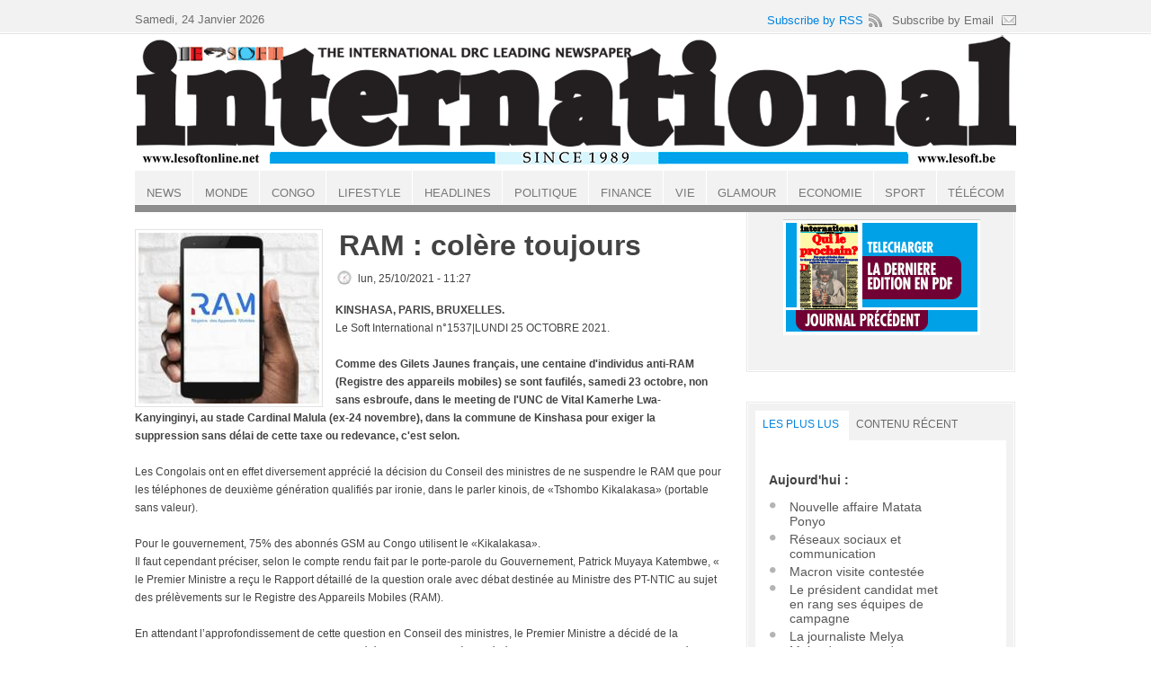

--- FILE ---
content_type: text/html; charset=utf-8
request_url: http://lesoftonline.net/articles/ram-col%C3%A8re-toujours
body_size: 9377
content:
<!DOCTYPE html PUBLIC "-//W3C//DTD XHTML+RDFa 1.0//EN"
  "http://www.w3.org/MarkUp/DTD/xhtml-rdfa-1.dtd">
<html xmlns="http://www.w3.org/1999/xhtml" xml:lang="fr" version="XHTML+RDFa 1.0" dir="ltr"
  xmlns:content="http://purl.org/rss/1.0/modules/content/"
  xmlns:dc="http://purl.org/dc/terms/"
  xmlns:foaf="http://xmlns.com/foaf/0.1/"
  xmlns:og="http://ogp.me/ns#"
  xmlns:rdfs="http://www.w3.org/2000/01/rdf-schema#"
  xmlns:sioc="http://rdfs.org/sioc/ns#"
  xmlns:sioct="http://rdfs.org/sioc/types#"
  xmlns:skos="http://www.w3.org/2004/02/skos/core#"
  xmlns:xsd="http://www.w3.org/2001/XMLSchema#">

<head profile="http://www.w3.org/1999/xhtml/vocab">
  <meta http-equiv="Content-Type" content="text/html; charset=utf-8" />
<meta name="Generator" content="Drupal 7 (http://drupal.org)" />
<link rel="canonical" href="/articles/ram-col%C3%A8re-toujours" />
<link rel="shortlink" href="/node/1732" />
<link rel="shortcut icon" href="http://lesoftonline.net/favicon.ico" type="image/vnd.microsoft.icon" />
  <title>RAM : colère toujours | Le Soft international</title>
  <link type="text/css" rel="stylesheet" href="http://lesoftonline.net/sites/default/files/css/css_xE-rWrJf-fncB6ztZfd2huxqgxu4WO-qwma6Xer30m4.css" media="all" />
<link type="text/css" rel="stylesheet" href="http://lesoftonline.net/sites/default/files/css/css_ZtbdjUtjH4vEm3-j_di3ZOE-J24tsKOL4pJyFA2DZbI.css" media="all" />
<link type="text/css" rel="stylesheet" href="http://lesoftonline.net/sites/default/files/css/css_kC42vo4QKjxC0u1z05BdVSHmgmIMSD0EIePWGgyuHfE.css" media="all" />
<link type="text/css" rel="stylesheet" href="http://lesoftonline.net/sites/default/files/css/css_p9ScaZboyHv15Vezz8w-WPslxCBg9gL4gKjat1F75DQ.css" media="all" />

<!--[if lt IE 8]>
<link type="text/css" rel="stylesheet" href="http://lesoftonline.net/sites/all/themes/newspro/css/ie.css?syvoer" media="all" />
<![endif]-->
<link type="text/css" rel="stylesheet" href="http://lesoftonline.net/sites/default/files/css/css_hCQhd6gHGGNcIlXIQw1HEVD834ZM49nM5Z8yfOg-t68.css" media="all" />
  <script type="text/javascript" src="//ajax.googleapis.com/ajax/libs/jquery/2.2.4/jquery.min.js"></script>
<script type="text/javascript">
<!--//--><![CDATA[//><!--
window.jQuery || document.write("<script src='/sites/all/modules/jquery_update/replace/jquery/2.2/jquery.min.js'>\x3C/script>")
//--><!]]>
</script>
<script type="text/javascript">
<!--//--><![CDATA[//><!--
jQuery.migrateMute=true;jQuery.migrateTrace=false;
//--><!]]>
</script>
<script type="text/javascript" src="//code.jquery.com/jquery-migrate-1.4.1.min.js"></script>
<script type="text/javascript">
<!--//--><![CDATA[//><!--
window.jQuery && window.jQuery.migrateWarnings || document.write("<script src='/sites/all/modules/jquery_update/replace/jquery-migrate/1.4.1/jquery-migrate.min.js'>\x3C/script>")
//--><!]]>
</script>
<script type="text/javascript" src="http://lesoftonline.net/misc/jquery-extend-3.4.0.js?v=2.2.4"></script>
<script type="text/javascript" src="http://lesoftonline.net/misc/jquery-html-prefilter-3.5.0-backport.js?v=2.2.4"></script>
<script type="text/javascript" src="http://lesoftonline.net/misc/jquery.once.js?v=1.2"></script>
<script type="text/javascript" src="http://lesoftonline.net/misc/drupal.js?syvoer"></script>
<script type="text/javascript" src="http://lesoftonline.net/sites/all/modules/jquery_update/js/jquery_browser.js?v=0.0.1"></script>
<script type="text/javascript" src="http://lesoftonline.net/misc/form-single-submit.js?v=7.100"></script>
<script type="text/javascript" src="https://ajax.googleapis.com/ajax/libs/jquery/2.2.4/jquery.min.js?syvoer"></script>
<script type="text/javascript" src="http://lesoftonline.net/sites/default/files/languages/fr_bg90SZ9DXbB0NUJLaH3o8IklM3fKKaJWSNI9qfJsdOE.js?syvoer"></script>
<script type="text/javascript" src="http://lesoftonline.net/sites/all/modules/fancybox/fancybox.js?syvoer"></script>
<script type="text/javascript" src="http://lesoftonline.net/sites/all/libraries/fancybox/source/jquery.fancybox.pack.js?syvoer"></script>
<script type="text/javascript" src="http://lesoftonline.net/sites/all/modules/google_analytics/googleanalytics.js?syvoer"></script>
<script type="text/javascript" src="https://www.googletagmanager.com/gtag/js?id=UA-6574724-1"></script>
<script type="text/javascript">
<!--//--><![CDATA[//><!--
window.google_analytics_domain_name = "none";window.google_analytics_uacct = "UA-6574724-1";window.dataLayer = window.dataLayer || [];function gtag(){dataLayer.push(arguments)};gtag("js", new Date());gtag("set", "developer_id.dMDhkMT", true);gtag("config", "UA-6574724-1", {"groups":"default","linker":{"domains":["www.lesoft.be,www.lesoftonline.net"]}});
//--><!]]>
</script>
<script type="text/javascript" src="http://lesoftonline.net/sites/all/themes/newspro/js/jquery-1.4.2.min.js?syvoer"></script>
<script type="text/javascript" src="http://lesoftonline.net/sites/all/themes/newspro/js/jquery.main.js?syvoer"></script>
<script type="text/javascript" src="http://lesoftonline.net/sites/all/themes/newspro/js/tabs.js?syvoer"></script>
<script type="text/javascript">
<!--//--><![CDATA[//><!--
jQuery.extend(Drupal.settings, {"basePath":"\/","pathPrefix":"","setHasJsCookie":0,"ajaxPageState":{"theme":"newspro","theme_token":"EdGMOJi3oU8OQdPzG785_na43EeblBVgBI90eZ3-Vi0","js":{"\/\/ajax.googleapis.com\/ajax\/libs\/jquery\/2.2.4\/jquery.min.js":1,"0":1,"1":1,"\/\/code.jquery.com\/jquery-migrate-1.4.1.min.js":1,"2":1,"misc\/jquery-extend-3.4.0.js":1,"misc\/jquery-html-prefilter-3.5.0-backport.js":1,"misc\/jquery.once.js":1,"misc\/drupal.js":1,"sites\/all\/modules\/jquery_update\/js\/jquery_browser.js":1,"misc\/form-single-submit.js":1,"https:\/\/ajax.googleapis.com\/ajax\/libs\/jquery\/2.2.4\/jquery.min.js":1,"public:\/\/languages\/fr_bg90SZ9DXbB0NUJLaH3o8IklM3fKKaJWSNI9qfJsdOE.js":1,"sites\/all\/modules\/fancybox\/fancybox.js":1,"sites\/all\/libraries\/fancybox\/source\/jquery.fancybox.pack.js":1,"sites\/all\/modules\/google_analytics\/googleanalytics.js":1,"https:\/\/www.googletagmanager.com\/gtag\/js?id=UA-6574724-1":1,"3":1,"sites\/all\/themes\/newspro\/js\/jquery-1.4.2.min.js":1,"sites\/all\/themes\/newspro\/js\/jquery.main.js":1,"sites\/all\/themes\/newspro\/js\/tabs.js":1},"css":{"modules\/system\/system.base.css":1,"modules\/system\/system.menus.css":1,"modules\/system\/system.messages.css":1,"modules\/system\/system.theme.css":1,"modules\/aggregator\/aggregator.css":1,"modules\/comment\/comment.css":1,"modules\/field\/theme\/field.css":1,"modules\/node\/node.css":1,"modules\/search\/search.css":1,"sites\/all\/modules\/simple_adsense\/simple_adsense.css":1,"modules\/user\/user.css":1,"sites\/all\/modules\/views\/css\/views.css":1,"sites\/all\/modules\/ctools\/css\/ctools.css":1,"sites\/all\/libraries\/fancybox\/source\/jquery.fancybox.css":1,"sites\/all\/modules\/panels\/css\/panels.css":1,"sites\/all\/themes\/newspro\/css\/all.css":1,"sites\/all\/themes\/newspro\/css\/ie.css":1,"public:\/\/css_injector\/css_injector_1.css":1}},"fancybox":[],"googleanalytics":{"account":["UA-6574724-1"],"trackOutbound":1,"trackMailto":1,"trackDownload":1,"trackDownloadExtensions":"7z|aac|arc|arj|asf|asx|avi|bin|csv|doc(x|m)?|dot(x|m)?|exe|flv|gif|gz|gzip|hqx|jar|jpe?g|js|mp(2|3|4|e?g)|mov(ie)?|msi|msp|pdf|phps|png|ppt(x|m)?|pot(x|m)?|pps(x|m)?|ppam|sld(x|m)?|thmx|qtm?|ra(m|r)?|sea|sit|tar|tgz|torrent|txt|wav|wma|wmv|wpd|xls(x|m|b)?|xlt(x|m)|xlam|xml|z|zip","trackDomainMode":2,"trackCrossDomains":["www.lesoft.be,www.lesoftonline.net"]},"urlIsAjaxTrusted":{"\/articles\/ram-col%C3%A8re-toujours":true}});
//--><!]]>
</script>
</head>
<body class="html not-front not-logged-in no-sidebars page-node page-node- page-node-1732 node-type-article" >
  <div id="skip-link">
    <a href="#main-content" class="element-invisible element-focusable">Aller au contenu principal</a>
  </div>
    
<body>

	<div class="wrapper blue">
		<div id="main">
			<div id="content">
				<ul class="breadcrumbs"><li><a href="/">Accueil</a></li></ul>								<div class="clear"></div>												  <div class="region region-content">
    <div class="boxa"><div class="text-content">
<div class="image-box"><a href="http://lesoftonline.net/sites/default/files/field/image/RAM.jpg" title="" class="gim" rel="prettyPhoto[pp_gal]"><img typeof="foaf:Image" src="http://lesoftonline.net/sites/default/files/styles/body/public/field/image/RAM.jpg?itok=J-5Rqb_D" width="201" height="190" alt="" title="" /></a></div><strong class="post-title">RAM : colère toujours</strong>
<ul class="description-list">
<li class="date"><span property="dc:date dc:created" content="2021-10-25T11:27:34+02:00" datatype="xsd:dateTime">lun, 25/10/2021 - 11:27</span></li>
</ul>
<div class="field field-name-body field-type-text-with-summary field-label-hidden"><div class="field-items"><div class="field-item even" property="content:encoded"><p><strong>KINSHASA, PARIS, BRUXELLES.</strong><br />
Le Soft International n°1537|LUNDI 25 OCTOBRE 2021.</p>
<p><strong>Comme des Gilets Jaunes français, une centaine d'individus anti-RAM (Registre des appareils mobiles) se sont faufilés, samedi 23 octobre, non sans esbroufe, dans le meeting de l'UNC de Vital Kamerhe Lwa-Kanyinginyi, au stade Cardinal Malula (ex-24 novembre), dans la commune de Kinshasa pour exiger la suppression sans délai de cette taxe ou redevance, c'est selon.</strong></p>
<p>Les Congolais ont en effet diversement apprécié la décision du Conseil des ministres de ne suspendre le RAM que pour les téléphones de deuxième génération qualifiés par ironie, dans le parler kinois, de «Tshombo Kikalakasa» (portable sans valeur).</p>
<p>Pour le gouvernement, 75% des abonnés GSM au Congo utilisent le «Kikalakasa».<br />
Il faut cependant préciser, selon le compte rendu fait par le porte-parole du Gouvernement, Patrick Muyaya Katembwe, « le Premier Ministre a reçu le Rapport détaillé de la question orale avec débat destinée au Ministre des PT-NTIC au sujet des prélèvements sur le Registre des Appareils Mobiles (RAM). </p>
<p>En attendant l’approfondissement de cette question en Conseil des ministres, le Premier Ministre a décidé de la suppression de cette perception pour tous les téléphones de deuxième génération qui concerne 75% des abonnés. Le ministre des PT-NTIC est chargé de l’exécution de la présente décision dans le meilleur délai ».</p>
<p>Il ne s'agit donc que d'une mesure d'urgence dans l'attente d'un débat en Conseil des ministres.<br />
Il n'empêche ! Les organisations de la société civile espéraient la mise en application immédiate de la mesure contenue dans la nouvelle loi n°20/017 du 25 novembre 2020 relative aux télécommunications et aux technologies de l'information et de la communication, promulguée par le Président de la République Félix-Antoine Tshisekedi Tshilombo, et qui, depuis mai 2018, moisissait dans les tiroirs hérités de son prédécesseur. </p>
<p>Le gouvernement aurait dû mettre en place un établissement public chargé de promouvoir les télécoms et les TIC dans les zones rurales et péri-urbaines jugées sans intérêt par les opérateurs mobiles privés. Cet établissement doit être financé par un fonds dit de service universel du secteur des télécommunications et des technologies de l'information et de la communication résultant d'un prélèvement de 3% du chiffre d'affaires des opérateurs du secteur dont Vodacom, Airtel, Orange, Africell, etc. La loi offre, en outre, une faveur au ministre de tutelle : l'établissement est placé sous sa tutelle.</p>
<p><strong>30% DU CAPITAL POUR LES R-DCONGOLAIS.</strong><br />
Au Congo, quoique le réseau de téléphonie cellulaire soit en pleine expansion, le nombre d’usagers ayant passé de 2001 à 2021, de 158.000 à plus de 40 millions, et le taux de pénétration de 0.3% à près de 33,3 % de la population selon des sources recoupées, le constat est qu'après de 20 ans de libéralisation du secteur des télécommunications, la mise en place du service universel, l'un de principaux objectifs escomptés de la fin du monopole de l'ex-OCPT (aujourd'hui SCPT) n'est plus que chimère. </p>
<p>La transformation de l'opérateur public en société commerciale menée le COPIREP, le Comité de pilotage de la réforme des entreprises publiques, n'a guère porté des effets de reengineering alors que les fréquences et les supports (poteaux métalliques) des fils de téléphonie fixe ont été soit dérobés, soit cannibalisés non sans la passivité sinon la connivence des décideurs d'antan. Hélas, l'optique de relance de la téléphonie fixe au bénéfice de l'opérateur public, SCPT, s'éloigne à la saint glinglin. </p>
<p>Autres préoccupations de la société civile : le gouvernement Sama Lukonde aurait dû s'impliquer afin que la part des 30% au moins du capital des entreprises télécoms soit effectivement réservée aux Congolais dont 5% pour les travailleurs congolais prestant au sein desdites entreprises. </p>
<p>Dans son exposé des motifs, la loi sur les télécoms stipule qu'elle vise à faire des télécommunications et les TIC un secteur véritablement porteur de croissance économique et créateur d'emplois au Congo, la sauvegarde des intérêts de l'Etat donc des Congolais, la facilitation de l'accès universel en particulier dans les zones rurales et isolées afin de mieux lutter contre la pauvreté. Pas si sûr avec le RAM.<br />
POLD LEVI MAWEJA.</p>
</div></div></div><div class="field field-name-field-tags field-type-taxonomy-term-reference field-label-above"><div class="field-label">Tags:&nbsp;</div><div class="field-items"><div class="field-item even" rel="dc:subject"><a href="/tags/unc" typeof="skos:Concept" property="rdfs:label skos:prefLabel" datatype="">UNC</a></div><div class="field-item odd" rel="dc:subject"><a href="/tags/vital-kamerhe-lwa-kanyinginyi-0" typeof="skos:Concept" property="rdfs:label skos:prefLabel" datatype="">Vital Kamerhe Lwa-Kanyinginyi</a></div><div class="field-item even" rel="dc:subject"><a href="/tags/ram" typeof="skos:Concept" property="rdfs:label skos:prefLabel" datatype="">RAM</a></div><div class="field-item odd" rel="dc:subject"><a href="/tags/registre-des-appareils-mobiles" typeof="skos:Concept" property="rdfs:label skos:prefLabel" datatype="">Registre des appareils mobiles</a></div></div></div><div class="field field-name-field-categories-top field-type-taxonomy-term-reference field-label-above"><div class="field-label">Categories:&nbsp;</div><div class="field-items"><div class="field-item even"><a href="/taxonomy/term/1" typeof="skos:Concept" property="rdfs:label skos:prefLabel" datatype="">News</a></div><div class="field-item odd"><a href="/categories-top/lesoft" typeof="skos:Concept" property="rdfs:label skos:prefLabel" datatype="">lesoft</a></div><div class="field-item even"><a href="/categories-top/afrique" typeof="skos:Concept" property="rdfs:label skos:prefLabel" datatype="">Afrique</a></div><div class="field-item odd"><a href="/categories-top/congo" typeof="skos:Concept" property="rdfs:label skos:prefLabel" datatype="">Congo</a></div><div class="field-item even"><a href="/categories-top/kinshasa" typeof="skos:Concept" property="rdfs:label skos:prefLabel" datatype="">Kinshasa</a></div><div class="field-item odd"><a href="/taxonomy/term/9" typeof="skos:Concept" property="rdfs:label skos:prefLabel" datatype="">Politique</a></div><div class="field-item even"><a href="/taxonomy/term/3" typeof="skos:Concept" property="rdfs:label skos:prefLabel" datatype="">Finance</a></div><div class="field-item odd"><a href="/categories-top/vie" typeof="skos:Concept" property="rdfs:label skos:prefLabel" datatype="">Vie</a></div><div class="field-item even"><a href="/categories-top/economie" typeof="skos:Concept" property="rdfs:label skos:prefLabel" datatype="">Economie</a></div></div></div><div class="tlinks"></div>
</div>
<br />
<div class="content-holder"><h2 class="heading">Related Posts</h2><div class="view view-related-posts view-id-related_posts view-display-id-block_1 view-dom-id-9a492ba68ebe70147e5b0efdcc558a6b">
        
  
  
      <div class="view-content">
      <ul class="post-list">
<li><div class="image-holder"><div class="field-content"><a href="/articles/la-banque-centrale-travaille-%C3%A0-att%C3%A9nuer-les-pressions-sur-le-march%C3%A9-des-changes"><img typeof="foaf:Image" src="http://lesoftonline.net/sites/default/files/styles/teaser_related/public/field/image/wameso.jpg?itok=YNvPs9hs" width="99" height="80" alt="" /></a></div></div><div class="text-holder"><h3 class="title"><span class="field-content"><a href="/articles/la-banque-centrale-travaille-%C3%A0-att%C3%A9nuer-les-pressions-sur-le-march%C3%A9-des-changes">La Banque Centrale travaille à atténuer les pressions sur le marché des changes</a></span></h3><ul class="info-list"><li><span class="field-content">jeu, 15/01/2026 - 16:43</span></li></ul><p><div class="field-content"><p><strong>KINSHASA, PARIS, BRUXELLES.<br />
Le Soft International n°1655 | JEUDI 15 JANVIER 2026.</strong></p>
<p><strong>Le Soft International n°1655, jeudi, 15 janvier 2026, Kinshasa-Paris, Bruxelles.</strong></p>
</div></p></div></li><li><div class="image-holder"><div class="field-content"><a href="/articles/la-paix-plus-que-tout"><img typeof="foaf:Image" src="http://lesoftonline.net/sites/default/files/styles/teaser_related/public/field/image/Fatshi_18.jpg?itok=iU-Dg-ph" width="99" height="80" alt="" /></a></div></div><div class="text-holder"><h3 class="title"><span class="field-content"><a href="/articles/la-paix-plus-que-tout">La paix plus que tout</a></span></h3><ul class="info-list"><li><span class="field-content">jeu, 15/01/2026 - 17:08</span></li></ul><p><div class="field-content"><p><strong>KINSHASA, PARIS, BRUXELLES.<br />
Le Soft International n°1655 | JEUDI 15 JANVIER 2026.</strong></p>
<p><strong>Le Soft International n°1655, jeudi, 15 janvier 2026, Kinshasa-Paris, Bruxelles.</strong></p>
</div></p></div></li><li><div class="image-holder"><div class="field-content"><a href="/articles/la-crise-qui-s%C3%A9vit-au-congo-est-elle-li%C3%A9e-au-temps-que-les-congolais-passent-dans-la-pri%C3%A8re"><img typeof="foaf:Image" src="http://lesoftonline.net/sites/default/files/styles/teaser_related/public/field/image/Image%20blanc.jpg?itok=EXa4vy0W" width="99" height="80" alt="" /></a></div></div><div class="text-holder"><h3 class="title"><span class="field-content"><a href="/articles/la-crise-qui-s%C3%A9vit-au-congo-est-elle-li%C3%A9e-au-temps-que-les-congolais-passent-dans-la-pri%C3%A8re">La crise qui sévit au Congo est-elle liée au temps que les Congolais passent dans la prière ?</a></span></h3><ul class="info-list"><li><span class="field-content">jeu, 15/01/2026 - 17:24</span></li></ul><p><div class="field-content"><p><strong>KINSHASA, PARIS, BRUXELLES.<br />
Le Soft International n°1655 | JEUDI 15 JANVIER 2026.</strong></p>
<p><strong>Le Soft International n°1655, jeudi, 15 janvier 2026, Kinshasa-Paris, Bruxelles.</strong></p>
</div></p></div></li><li><div class="image-holder"><div class="field-content"><a href="/articles/un-homme-se-plaint-dun-ministre"><img typeof="foaf:Image" src="http://lesoftonline.net/sites/default/files/styles/teaser_related/public/field/image/image%202.jpg?itok=qeSojaGN" width="99" height="80" alt="" /></a></div></div><div class="text-holder"><h3 class="title"><span class="field-content"><a href="/articles/un-homme-se-plaint-dun-ministre">Un homme se plaint d&#039;un ministre</a></span></h3><ul class="info-list"><li><span class="field-content">jeu, 15/01/2026 - 16:52</span></li></ul><p><div class="field-content"><p><strong>KINSHASA, PARIS, BRUXELLES.<br />
Le Soft International n°1655 | JEUDI 15 JANVIER 2026.</strong></p>
<p><strong>Steve Kabasele Kabalu traîne Marc Ekila Likombo devant l'Ordre des avocats</strong></p>
<p><strong>Le Soft International n°1655, jeudi, 15 janvier 2026, Kinshasa-Paris, Bruxelles.</strong></p>
</div></p></div></li><li><div class="image-holder"><div class="field-content"><a href="/articles/qui-est-steve-kabasele-kabalu"><img typeof="foaf:Image" src="http://lesoftonline.net/sites/default/files/styles/teaser_related/public/field/image/steeve%20k.jpg?itok=rDJML9uD" width="99" height="80" alt="" /></a></div></div><div class="text-holder"><h3 class="title"><span class="field-content"><a href="/articles/qui-est-steve-kabasele-kabalu">Qui est Steve Kabasele Kabalu ?</a></span></h3><ul class="info-list"><li><span class="field-content">jeu, 15/01/2026 - 17:02</span></li></ul><p><div class="field-content"><p><strong>KINSHASA, PARIS, BRUXELLES.<br />
Le Soft International n°1655 | JEUDI 15 JANVIER 2026.</strong></p>
<p><strong>Le Soft International n°1655, jeudi, 15 janvier 2026, Kinshasa-Paris, Bruxelles.</strong></p>
</div></p></div></li></ul>    </div>
  
  
  
  
      <div class="view-footer">
      Displaying 1 - 5 of 5    </div>
  
  
</div></div><div class="content-holder">
<h2 class="heading">About author</h2>
<div class="author-box">
<div class="image-box">
  <div class="user-picture">
    <img typeof="foaf:Image" src="/sites/all/themes/newspro/author-picture.gif" alt="Portrait de POLD LEVI" title="Portrait de POLD LEVI" />  </div>
</div>
<div class="text-block">
<p></p>
</div>
</div>
</div>

</div><h2 class="heading"><none></h2><div class="boxa">
<script async src="//pagead2.googlesyndication.com/pagead/js/adsbygoogle.js">
</script>
<ins class="adsbygoogle"
    style="display:block"
    data-ad-client="ca-pub-4501013754708288"
    data-ad-slot="2383929374"
    data-ad-format="auto">
</ins>
<script>
    (adsbygoogle = window.adsbygoogle || []).push({});
</script>
</div>  </div>
			</div>
			<div id="sidebar">
				<div class="search-box"><div class="holder"><div class="frame">
					  <div class="region region-sidebar-right-first">
    <table align="center" cellpadding="0" cellspacing="0" style="border-collapse: collapse;">
<tbody>
<tr>
<td style="padding: 0; margin: 0; height: 100px; vertical-align: bottom;"><a href="https://www.lesoft.be/journaux/LeSoftInternational_1654.pdf" target="pdf"><img border="0" height="100" src="https://www.lesoft.be/journaux/LeSoftInternational_1654.jpg" style="display: block;" width="219" /> </a></td>
</tr>
<tr>
<td style="padding: 0; margin: 0; height: 28px;"><a href="https://www.lesoft.be/journaux/LeSoftInternational_1653.pdf" target="pdf"><img border="0" src="https://www.lesoft.be/journaux/previous.jpg" style="display: block;" width="219" /> </a></td>
</tr>
</tbody>
</table>
<div id="professor_prebid-root"> </div>
  </div>
 
				</div></div></div>
        <div class="box"><div class="holder"><div class="frame"><div class="tabset-holder"><ul class="tabset"><li><a href="#tab56">LES PLUS LUS</a></li><li><a href="#tab32">Contenu récent</a></li></ul></div><div class="tabcontent"><div class="post-list-holder" id="tab56"><div class="item-list"><h3>Aujourd'hui :</h3><ul><li class="first"><a href="/articles/nouvelle-affaire-matata-ponyo">Nouvelle affaire Matata Ponyo</a></li>
<li><a href="/articles/r%C3%A9seaux-sociaux-et-communication">Réseaux sociaux et communication</a></li>
<li><a href="/articles/macron-visite-contest%C3%A9e">Macron visite contestée</a></li>
<li><a href="/articles/le-pr%C3%A9sident-candidat-met-en-rang-ses-%C3%A9quipes-de-campagne">Le président candidat met en rang ses équipes de campagne</a></li>
<li class="last"><a href="/articles/la-journaliste-melya-malundama-prend-part-au-salon-du-livre-africain-%C3%A0-paris">La journaliste Melya Malundama prend part au salon du livre africain à Paris</a></li>
</ul></div><br /><div class="item-list"><h3>Depuis toujours :</h3><ul><li class="first"><a href="/articles/tryphon-kin-kiey-d%C3%A9nonce-une-pr%C3%A9sentation-outr%C3%A9e-des-r%C3%A9alisations-de-l%E2%80%99%C3%A9quipe">Tryphon Kin-kiey dénonce une présentation outrée des réalisations de l’équipe gouvernementale Matata</a></li>
<li><a href="/articles/kengo-rejoint-kabila">Kengo rejoint Kabila</a></li>
<li><a href="/articles/habemus-premier-ministre">Habemus Premier ministre</a></li>
<li><a href="/articles/l%E2%80%99homme-qui-d%C3%A9fend-boshab">L’homme qui défend Boshab</a></li>
<li class="last"><a href="/articles/malgr%C3%A9-la-bourrasque-le-navire-amiral-national-vogue">Malgré la bourrasque, le navire amiral national vogue</a></li>
</ul></div><br /><div class="item-list"><h3>Dernier accès :</h3><ul><li class="first"><a href="/articles/quand-loccident-ne-joue-pas-franc-jeu-que-peut-donner-la-rencontre-de-luanda">Quand l&#039;Occident ne joue pas franc jeu, que peut donner la rencontre de Luanda?</a></li>
<li><a href="/articles/le-congo-est-de-retour">Le Congo est de retour</a></li>
<li><a href="/articles/ce-n%E2%80%99est-pas-le-proc%C3%A8s-minembwe-qui-s%E2%80%99est-ouvert-mais-celui-de-ruberwa">Ce n’est pas le procès Minembwe qui s’est ouvert mais celui de Ruberwa</a></li>
<li><a href="/articles/kinshasa-r%C3%A9pond-%C3%A0-kagame-devant-le-corps-diplomatique">Kinshasa répond à Kagame devant le corps diplomatique</a></li>
<li class="last"><a href="/articles/washington-londres-berlin-paris-pretoria-etc-citent-kigali">Washington, Londres, Berlin, Paris, Pretoria, etc., citent Kigali</a></li>
</ul></div><br /></div><div class="post-list-holder" id="tab32"><table>
<tbody>
 <tr class="odd"><td class="title-author"><div class="node-title"><a href="/articles/la-rtnc-rappelle-le-crash-du-si%C3%A8cle-celui-de-type-k">La Rtnc rappelle le crash du siècle, celui de Type K</a></div><div class="node-author"><span class="username" xml:lang="" about="/users/t-matotu" typeof="sioc:UserAccount" property="foaf:name" datatype="">T. MATOTU</span></div></td><td class="edit"></td><td class="delete"></td> </tr>
 <tr class="even"><td class="title-author"><div class="node-title"><a href="/articles/la-crise-qui-s%C3%A9vit-au-congo-est-elle-li%C3%A9e-au-temps-que-les-congolais-passent-dans-la-pri%C3%A8re">La crise qui sévit au Congo est-elle liée au temps que les Congolais passent dans la prière ?</a></div><div class="node-author"><span class="username" xml:lang="" typeof="sioc:UserAccount" property="foaf:name" datatype="">Anonyme</span></div></td><td class="edit"></td><td class="delete"></td> </tr>
 <tr class="odd"><td class="title-author"><div class="node-title"><a href="/articles/les-propos-qui-ont-mis-le-pr%C3%A9sident-et-la-premi%C3%A8re-ministre-en-grande-col%C3%A8re">Les propos qui ont mis le Président et la Première ministre en grande colère</a></div><div class="node-author"><span class="username" xml:lang="" about="/users/alunga-mbuwa" typeof="sioc:UserAccount" property="foaf:name" datatype="">ALUNGA MBUWA</span></div></td><td class="edit"></td><td class="delete"></td> </tr>
 <tr class="even"><td class="title-author"><div class="node-title"><a href="/articles/la-paix-plus-que-tout">La paix plus que tout</a></div><div class="node-author"><span class="username" xml:lang="" about="/users/d-dadei" typeof="sioc:UserAccount" property="foaf:name" datatype="">D. DADEI</span></div></td><td class="edit"></td><td class="delete"></td> </tr>
 <tr class="odd"><td class="title-author"><div class="node-title"><a href="/articles/qui-est-steve-kabasele-kabalu">Qui est Steve Kabasele Kabalu ?</a></div><div class="node-author"><span class="username" xml:lang="" about="/users/tr%C3%A9sor" typeof="sioc:UserAccount" property="foaf:name" datatype="">Trésor</span></div></td><td class="edit"></td><td class="delete"></td> </tr>
 <tr class="even"><td class="title-author"><div class="node-title"><a href="/articles/un-homme-se-plaint-dun-ministre">Un homme se plaint d&#039;un ministre</a></div><div class="node-author"><span class="username" xml:lang="" about="/users/tr%C3%A9sor" typeof="sioc:UserAccount" property="foaf:name" datatype="">Trésor</span></div></td><td class="edit"></td><td class="delete"></td> </tr>
 <tr class="odd"><td class="title-author"><div class="node-title"><a href="/articles/la-banque-centrale-travaille-%C3%A0-att%C3%A9nuer-les-pressions-sur-le-march%C3%A9-des-changes">La Banque Centrale travaille à atténuer les pressions sur le marché des changes</a></div><div class="node-author"><span class="username" xml:lang="" about="/users/tr%C3%A9sor" typeof="sioc:UserAccount" property="foaf:name" datatype="">Trésor</span></div></td><td class="edit"></td><td class="delete"></td> </tr>
 <tr class="even"><td class="title-author"><div class="node-title"><a href="/articles/g%C3%A9camines-ach%C3%A8te-100000-t-de-cuivre-pour-les-usa">Gécamines achète 100.000 t de cuivre pour les USA </a></div><div class="node-author"><span class="username" xml:lang="" typeof="sioc:UserAccount" property="foaf:name" datatype="">Anonyme</span></div></td><td class="edit"></td><td class="delete"></td> </tr>
 <tr class="odd"><td class="title-author"><div class="node-title"><a href="/articles/qui-le-prochain">Qui le prochain?</a></div><div class="node-author"><span class="username" xml:lang="" typeof="sioc:UserAccount" property="foaf:name" datatype="">Anonyme</span></div></td><td class="edit"></td><td class="delete"></td> </tr>
 <tr class="even"><td class="title-author"><div class="node-title"><a href="/articles/la-compr%C3%A9hension-des-textes-des-accords-de-washington-et-de-doha-%C3%A0-kinshasa-et-%C3%A0-kigali-%C3%A0">La compréhension des textes des accords de Washington et de Doha à Kinshasa et à Kigali à la base des retards dans leur application</a></div><div class="node-author"><span class="username" xml:lang="" typeof="sioc:UserAccount" property="foaf:name" datatype="">Anonyme</span></div></td><td class="edit"></td><td class="delete"></td> </tr>
</tbody>
</table>
</div></div></div></div></div>				  <div class="region region-sidebar-right-bottom">
    <div class="boxa"><form action="/articles/ram-col%C3%A8re-toujours" method="post" id="search-block-form" accept-charset="UTF-8"><div><fieldset>
<input type="text" name="search_block_form" class="text" value="Search..." />
<input type="submit" class="submit" name="op" id="searchsubmit" value="Recherche" />
</fieldset>
<input type="hidden" name="form_build_id" value="form-EWIJl6cyzpu04L5L5fjGUDnvHKsO6rUfsTAiQiU1hk4" />
<input type="hidden" name="form_id" value="search_block_form" />
</div></form></div><div class="boxa"><div class="social-box">
<span class="follow">Follow us:</span>
<ul class="social-list">
<li><a href="http://www.facebook.com/profile.php?id=648925871" class="facebook">facebook</a></li>
<li><a href="http://twitter.com/#!/lesoftonline" class="twitter">twitter</a></li>
<li><a href="http://www.youtube.com/user/lesoftonline/featured" class="youtube">youtube</a></li>
</ul>
</div>
</div><h2 class="heading"><none></h2><div class="boxa">
<script async src="//pagead2.googlesyndication.com/pagead/js/adsbygoogle.js">
</script>
<ins class="adsbygoogle"
    style="display:block"
    data-ad-client="ca-pub-4501013754708288"
    data-ad-slot="4139068019"
    data-ad-format="auto">
</ins>
<script>
    (adsbygoogle = window.adsbygoogle || []).push({});
</script>
</div><h2 class="heading">about us</h2><div class="boxa"><p>The Newspaper Le Soft International is Published by Finpress Group Afrimages Kinshasa Bruxelles Paris |<br />
© Copyright lesoftonline.net</p>
</div>  </div>
 
			</div>
		</div>
		<div class="header-holder">

			<div id="header">
			<script async src="//pagead2.googlesyndication.com/pagead/js/adsbygoogle.js"></script>

				<div class="top-bar">
					<span class="date">Samedi, 24 Janvier 2026</span>
										<ul class="subscribe-list">
						<li><a href="#" class="rss">Subscribe by RSS</a></li>
						<li><a href="#" class="email">Subscribe by Email</a></li>
					</ul>
				</div>
				<div class="logo-area">
					<strong class="logo"><a href="/">Le Soft international</a></strong>
					<div class="ad">
											</div>
				</div>
				<ul id="nav"><li><a href="/taxonomy/term/1"><span>News</span></a><ul><li><a href="/categories-top/autres-sites">autres-sites</a></li><li><a href="/categories-top/exclu-softonline">exclu-softonline</a></li><li><a href="/categories-top/autres-journaux">autres-journaux</a></li><li><a href="/categories-top/lesoft">lesoft</a></li></ul></li><li><a href="/categories-top/monde"><span>Monde</span></a><ul><li><a href="/categories-top/usa">USA</a></li><li><a href="/categories-top/asie">Asie</a></li><li><a href="/categories-top/afrique">Afrique</a></li><li><a href="/categories-top/europe">Europe</a></li></ul></li><li><a href="/categories-top/congo"><span>Congo</span></a><ul><li><a href="/categories-top/kabila">Kabila</a></li><li><a href="/categories-top/kin-kiey-mulumba">Kin-Kiey Mulumba</a></li><li><a href="/categories-top/kinshasa">Kinshasa</a></li></ul></li><li><a href="/categories-top/lifestyle"><span>Lifestyle</span></a></li><li><a href="/categories-top/headlines"><span>Headlines</span></a></li><li><a href="/taxonomy/term/9"><span>Politique</span></a></li><li><a href="/taxonomy/term/3"><span>Finance</span></a></li><li><a href="/categories-top/vie"><span>Vie</span></a></li><li><a href="/categories-top/glamour"><span>Glamour</span></a></li><li><a href="/categories-top/economie"><span>Economie</span></a></li><li><a href="/taxonomy/term/10"><span>Sport</span></a></li><li><a href="/categories-top/t%C3%A9l%C3%A9com"><span>Télécom</span></a></li></ul>			</div>

		</div>
	</div>
	<div class="footer-holder blue">
		<div class="footer-section">
			<div class="holder">
				<div id="footer">
					<div class="about-column">
											</div>
					<div class="twitter-column">
											</div>
					<div class="categories-column">
											</div>
				</div>
			</div>
		</div>
		<div class="footer-bar">
			<ul class="footer-menu"><li><a href="/">Home</a></li></ul>			<span class="copyright"></span>
		</div>
	</div>
</body>
</html>  </body>
</html>


--- FILE ---
content_type: text/html; charset=utf-8
request_url: https://www.google.com/recaptcha/api2/aframe
body_size: 255
content:
<!DOCTYPE HTML><html><head><meta http-equiv="content-type" content="text/html; charset=UTF-8"></head><body><script nonce="g22CrtzpZrauDI52vEdk1w">/** Anti-fraud and anti-abuse applications only. See google.com/recaptcha */ try{var clients={'sodar':'https://pagead2.googlesyndication.com/pagead/sodar?'};window.addEventListener("message",function(a){try{if(a.source===window.parent){var b=JSON.parse(a.data);var c=clients[b['id']];if(c){var d=document.createElement('img');d.src=c+b['params']+'&rc='+(localStorage.getItem("rc::a")?sessionStorage.getItem("rc::b"):"");window.document.body.appendChild(d);sessionStorage.setItem("rc::e",parseInt(sessionStorage.getItem("rc::e")||0)+1);localStorage.setItem("rc::h",'1769264952745');}}}catch(b){}});window.parent.postMessage("_grecaptcha_ready", "*");}catch(b){}</script></body></html>

--- FILE ---
content_type: text/css
request_url: http://lesoftonline.net/sites/default/files/css/css_hCQhd6gHGGNcIlXIQw1HEVD834ZM49nM5Z8yfOg-t68.css
body_size: 68
content:
h2.info-title,h3.title{font-weight:900 !important;}
